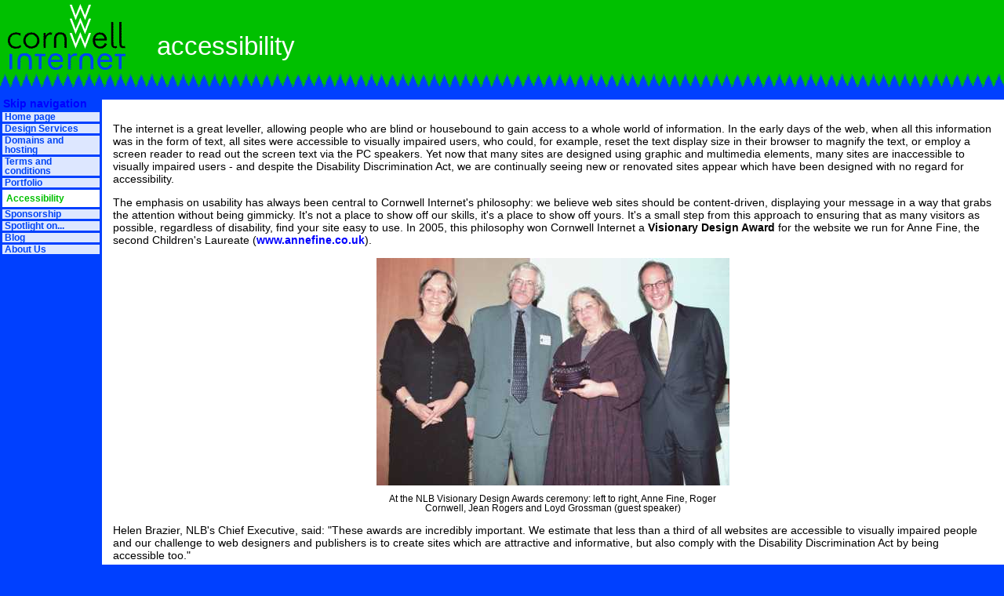

--- FILE ---
content_type: text/html
request_url: https://cornwellinternet.co.uk/access.html
body_size: 8566
content:
<!DOCTYPE HTML PUBLIC "-//W3C//DTD HTML 3.2 Final//EN">

<html>
<head>
<title>Cornwell Internet - Accessibility</title>
<meta http-equiv="keywords" content="cornwell internet,roger cornwell, internet design, durham, jean rogers, award, blind, disability, JAWS reader, NLB, visionary design award">
<meta http-equiv="description" content="Cornwell Internet's approach to website design emphasises making your website easily accessible to all your visitors. We aim not to disadvantage disabled visitors to your site">
<link rel=STYLESHEET href="cornwell.css" type="text/css">
    <link REL="SHORTCUT ICON" HREF="favicon.ico">
</head>
<body>
<div id="logo">
<a name="top" id="top" href="index.html"><img src="images/squarelogo.gif" width=150 height=84 alt="Return to Cornwell Internet home page" border="0" vspace="5" hspace="10"></a></div>
<div id="banner">accessibility</div>
<div id="zigzag"><img src="images/zigzag.gif" width="40" height="30" alt=" " border="0"></div> 

<!-- This DIV is the navigation sidebar -->
<!-- Repeat on all pages, but have class="here" for the page you are on and class="item" for all the others -->
<div class="LHS">
<a href="#content">&nbsp;Skip navigation</a>
<p class="item"><a href="index.html" class="item">&nbsp;Home page</a></p>
<p class="item"><a href="design.html" class="item">&nbsp;Design Services</a></p>
<p class="item"><a href="hosting.html" class="item">&nbsp;Domains and &nbsp;hosting</a></p>
<p class="item"><a href="terms.html" class="item">&nbsp;Terms and &nbsp;conditions</a></p>
<p class="item"><a href="testimonials.html" class="item">&nbsp;Portfolio</a></p>
<p class="here">Accessibility</p>
<p class="item"><a href="litfest/index.html" class="item">&nbsp;Sponsorship</a></p>
<p class="item"><a href="spotlight/index.html" class="item">&nbsp;Spotlight on...</a></p>
<p class="item"><a href="/weblog/index.php" class="item">&nbsp;Blog</a></p> 
<p class="item"><a href="about.html" class="item">&nbsp;About Us</a></p>
</div>

<!-- This DIV is the main body of text -->
<div class="widemain">
<a name="content"></a>
<p>The internet is a great leveller, allowing people who are blind or housebound to gain access to a whole world of information. In the early days of the web, when all this information was in the form of text, all sites were accessible to visually impaired users, who could, for example, reset the text display size in their browser to magnify the text, or employ a screen reader to read out the screen text via the PC speakers. Yet now that many sites are designed using graphic and multimedia elements, many sites are inaccessible to visually impaired users - and despite the Disability Discrimination Act, we are continually seeing new or renovated sites appear which have been designed with no regard for accessibility.</p>
<p>The emphasis on usability has always been central to Cornwell Internet's philosophy: we believe web sites should be content-driven, displaying your message in a way that grabs the attention without being gimmicky. It's not a place to show off our skills, it's a place to show off yours. It's a small step from this approach to ensuring that as many visitors as possible, regardless of disability, find your site easy to use. In 2005, this philosophy won Cornwell Internet a <strong>Visionary Design Award</strong>  for the website we run for Anne Fine, the second Children's Laureate (<a href="http://www.annefine.co.uk">www.annefine.co.uk</a>).</p> 
<div align="center">
<img src="images/award1.jpg" width=450 height=290 alt="Roger Cornwell and Jean Rogers at the NLB Visionary Design Awards ceremony, with client Anne Fine and guest speaker Loyd Grossman" border="0"><br>
<p class="caption" style="width: 460px;">At the NLB Visionary Design Awards ceremony: left to right, Anne Fine, Roger Cornwell, Jean Rogers and Loyd Grossman (guest speaker)</p>
</div>
<p>Helen Brazier, NLB's Chief Executive, said: &quot;These awards are incredibly important. We estimate that less than a third of all websites are accessible to visually impaired people and our challenge to web designers and publishers is to create sites which are attractive and informative, but also comply with the Disability Discrimination Act by being accessible too.&quot;</p>
<p>Anne Fine's website was the winner in the Children's Website category at the 2004 Visionary Design Awards. Anne said &quot;I'm thrilled that Cornwell Internet have made <a href="http://www.annefine.co.uk">www.annefine.co.uk</a> so 'blind friendly' that it has won a national prize. We all want as many people as possible to have full and fast access to our websites. I'm grateful to Jean and Roger for taking this responsibility off my shoulders, and making it so easy for people who are blind or seriously visually-impaired. Many congratulations to them both.&quot;</p>
<p>Another of our sites - designed for Newcastle Quaker Meeting (<a href="http://www.quakers-in-newcastle.org.uk">www.quakers-in-newcastle.org.uk</a>) - was shortlisted in the Voluntary Organisations category.</p>
<p><a href="http://visdesign.nlbuk.org/"><img src="images/visdeslogo.gif" style="float: left; margin: 3px 10px 5px 0px;" width=131 height=40 alt="NLB Visionary Design Awards" border="0"></a>The <strong>Visionary Design Awards</strong> were a project of the <strong>National Library for the Blind</strong> (now part of the <a href="http://www.rnib.org.uk/xpedio/groups/public/documents/code/InternetHome.hcsp">RNIB</a>), which worked with website owners and designers to help them design accessible websites for blind and partially-sighted users. The <strong>2004 Disability Discrimination Act</strong> makes it unlawful for a service provider to discriminate against a disabled person by refusing to provide any service which it provides to members of the public - and a website is a service!</p>

<p>Below is a checklist of ten points for a more accessible website, drawn up by the National Library for the Blind. Many of these are simple common sense, or make the site easier to navigate for all users, not just those with disabilities.</p>
<div class="cartouche">
<h2>Ten Tips for Accessibility</h2>
<ol><li>Use the ALT attribute to describe graphics and other non-text items.</li>
<li>Ensure good contrast between text and background.</li>
<li>Use style sheets to control screen appearance.</li>
<li>Ensure text associated with links makes sense out of context.</li>
<li>Provide a text site map.</li>
<li>Ensure that the size of all text can be altered with browser controls.</li>
<li>Give frames meaningful titles. Ideally do not use frames.</li>
<li>Avoid absolute positioning.</li>
<li>Warn users about new windows or pop-ups.</li>
<li>Make sure all multimedia elements are optional and provide a text alternative.</li>
</ol>
</div>
<p>The RNIB's <a href="http://www.rnib.org.uk/xpedio/groups/public/documents/Code/public_rnib008789.hcsp">Web Accessibility Centre</a> has much more detailed information about accessible websites.</p>
<p>We are aware that visual impairment is not the only disability which affects a person's ability to use a website: for example, reduced manual dexterity can make it difficult to use a mouse, so some users have browsers which allow them to tab from one element of the page to another. The technology by which people &quot;view&quot; websites is enormously varied, and constantly evolving. We regard it as a matter of professionalism to do our best to keep up to date, and we are always interested in <script type="text/javascript">
<!--
// Email obfuscator script 2.5 by Tim Williams, University of Arizona
// Random encryption key feature by Andrew Moulden, Site Engineering Ltd
// Noscript feature, obfuscation of link text and pre/post-amble by Roger Cornwell, Cornwell Internet
// This code is freeware provided these five comment lines remain intact
// A wizard to generate this code is at http://www.jottings.com/obfuscator/
{ coded = "oACFo@JAosfFccBs4FosF4.JA.05"
  key = "BIOmt26f1Z8ocbnhYNCS0Ue53TxHWDd74Miz9XaAJwsGqrlQPRFvgjuVykpLKE"
  shift=coded.length
  link=""
  for (i=0; i<coded.length; i++) {
    if (key.indexOf(coded.charAt(i))==-1) {
      ltr = coded.charAt(i)
      link += (ltr)
    }
    else {     
      ltr = (key.indexOf(coded.charAt(i))-shift+key.length) % key.length
      link += (key.charAt(ltr))
    }
  }
document.write(" <a href='mailto:"+link+"'>feedback<\/a> ")
}
//-->
</script>
<noscript>
 feedback on roger at cornwellinternet dot co dot uk </noscript> from visitors to our sites, with any disability or none.</p>
<br>
<hr>
<br>
<br>
</div>
</body>
</html>


--- FILE ---
content_type: text/css
request_url: https://cornwellinternet.co.uk/cornwell.css
body_size: 4539
content:
body	{ 
	margin: 0px;
	background-color: #0040FF;
	color: Black;
	font-family: verdana, arial, hevetica, sans-serif;
	font-size : 90%;
	}

STRONG {
   font-weight : bold; 
}

LI {
   line-height : 100%; 
   font-size : 90%;
   margin-top : 0.65em; 
}

UL {
   list-style-type : square; 
}

IMG {
   border-width : 0px; 
}

HR.THIN {
   color : #00C000; 
   height : 1px; 
}


HR {
   color : #00C000; 
   background-color: #00C000;
   height : 2px;
   border: 0px;
   margin: 10px 20px;
}


H4 {
   font-size : 100%; 
   margin-bottom : 0; 
}

H3 {
   font-weight : bold; 
   font-size : 120%; 
   color : #0044F5; 
   margin-bottom : 0; 
}

H2 {
   font-weight : bold; 
   font-size : 150%; 
   color : #0044F5;
}

.title {
	background-color:#990000;
	color:white;
	text-align: center;
	margin:3px;
}

H1 {
   font-weight : bold; 
   font-size : 200%; 
   color : #0044F5;
}

DT {
   margin-bottom : 0; 
}

DL {
   font-size : 100%;
   line-height : 145%; 
   margin-top : 5pt; 
   margin-bottom : 5pt; 
}

p.testimonial	{
	margin-bottom:0em;
}
p.reviewer	{
	margin-top:0em;
	text-indent: 2em;
	font-style: italic;
}

A {
  text-decoration : none;
  color : blue;
  font-weight: bold;
}

a:visited {
  color : green;	
	text-decoration: none;
	 font-weight: bold;
}
a:active {
	color: Olive;
	text-decoration: none;
	 font-weight: bold;
}
A:hover {
   color : #C000C0;
   text-decoration : underline;
    font-weight: bold;
}

.margin {
	border-right-width: 1px; 
	border-right-style: solid; 
	background-color: #FFFFCC;
}

#logo	{
	background-color: #00C000;
	position: relative;
	top: 0px;
	z-index: 1;
}

#banner	{
	color : white;
	background-color: transparent;
	font-size:230%;
	position:absolute;
	top: 40px;
	left: 200px;
	z-index:2;
}

#zigzag	{
	background-image: url(images/zigzag.gif);
	background-color: #00C000;
	background-repeat: repeat-x;
	height: 30px;
	clear: both;
	width: 100%;
	font-size: 10px;
}

.RHS	{
	float: right;
	padding: 0px 10px 10px 10px;
	width: 170px;
	margin: 3px 0ex 1ex 1ex;
}

.LHS	{
	float: left;
	clear: left;
	width: 9em;
	padding: 0ex 1ex 1ex 0ex;
	margin-top: 0px;
	font-family: Arial, sans-serif;
	font-weight: bold;
	text-align:left;
}

hr.LHS  {
	color: White;
	background-color: White;
	padding: 1px;
	margin: 0px;
}
	

 p.here {
	margin: 3px;
	font-size:80%;
	color: #00C000;
	padding: 5px;
	background-color: White;
}

p.item {
	margin: 3px;
	font-size:80%;
	background-color: #DDE7FF;
}

a.item:link, a.item:visited {
	color: #0044F5;
	background-color: #DDE7FF;
	text-decoration: none;
	width:100%;
}

a.item:hover, a.here:hover {
	color: White;
	background-color: #00C000;
	text-decoration: None;
	display: block;
	width: 100%;
}

.main	{
	background-color: White;
	padding: 1em;
	margin: 3px 170px 1ex 9em;
}

.widemain	{
	background-color: White;
	padding: 1em;
	margin: 3px 0ex 1ex 9em;
}

.cartouche {
	margin:1em;
	margin-left:2em;
	padding:1em;
	text-align : justify; 
	background-color: #EBF1FF;
	border: double #0044F5;
}

.julia {
	margin:1em;
	margin-left:2em;
	padding:1em; 
	font-size: larger;
	text-align : justify;
	background-color: #ffcccc;
	border: ridge #FD7B7B;
}

.peter {
	margin:1em;
	margin-left:2em;
	padding:1em; 
	background: White;
	background-image: url(images/watermark.gif);
	font-family: comic sans ms, arial, sans-serif;
	font-size: larger;
	color: navy;
	border: ridge #006400;
}

.outremer {
	margin:1em;
	margin-left:2em;
	padding:1em; 
	background: #FBE062;
	background-image: url(images/roc.gif);
	color: Maroon;
	border: ridge #006400;
	font-family: "Bookman Old Style", "Times New Roman", serif;
	font-size: 120%; 
	font-weight: bold;
	border: ridge Maroon;
}

.twiglet {
	margin:1em;
	margin-left:2em;
	padding:1em; 
	background: White;
	background-image: url(images/bg.gif);
	font-family :Trebuchet,Arial,Helvetica,sans-serif;
	text-align : justify;
	border: ridge #FD7B7B;
}

p.level1 {
 	margin-left: 2em;
 	text-indent: -2em;
 }
p.no-indent {
 	margin-left: 2em;
 	text-indent: 0em;
 }
p.level2 {
 	margin-left: 4.5em;
 	text-indent: -2em;
 }
p.level3 {
 	margin-left: 6em;
 	text-indent: -1.5em;
 }
p.caption 	{
	margin-top:1em;
	margin-bottom:0em;
	font-size: 80%;
}

p.clear	{
	font-size: 1px;
	margin: 0px;
	clear: left;
}

div.listleft  {
  float: left;
  width: 39%;
  padding: 1ex;
  margin-bottom: 2em;
}

div.listright  {
  float: right;
  width: 39%;
  padding: 1em;
  margin-bottom: 2em;
}

div.archives  {
  float: right;
  width: 350px;
  padding: 1em;
  margin-bottom: 2em;
  background-color: #EBF1FF;
	border: double #0044F5;
}